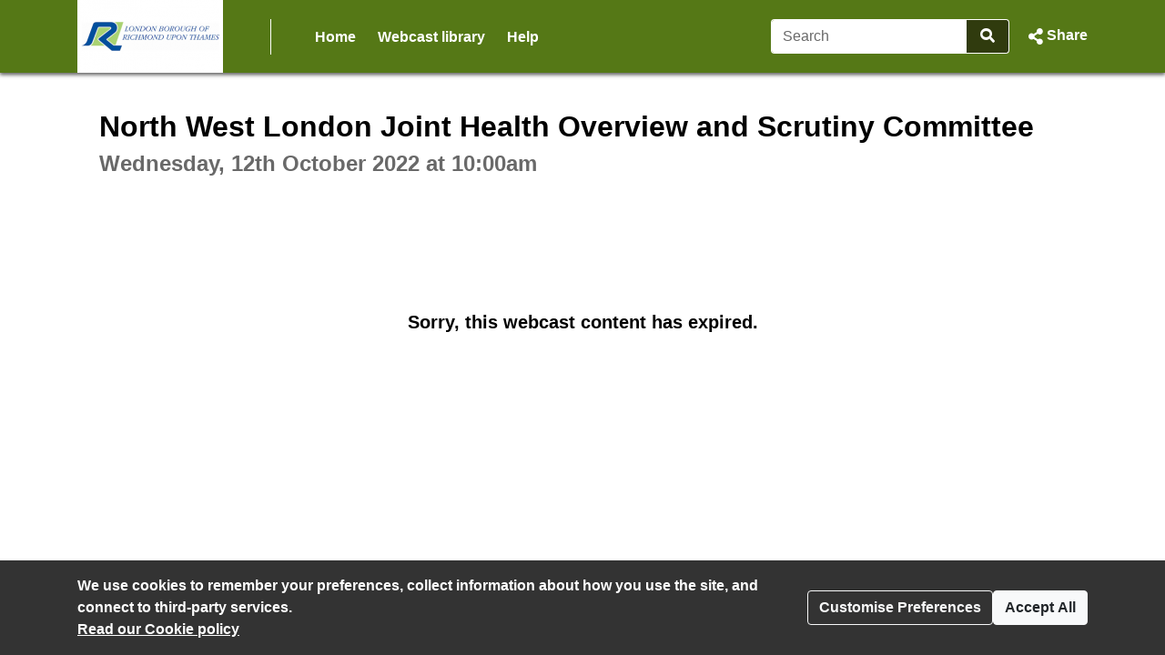

--- FILE ---
content_type: text/html; charset=UTF-8
request_url: https://richmond.public-i.tv/core/portal/webcast_interactive/704720
body_size: 6217
content:
<!DOCTYPE html>
<!--[if lt IE 7 ]><html class="ie6 ie no-js" lang="en" ><![endif]-->
<!--[if IE 7 ]><html class="ie7 ie no-js" lang="en" ><![endif]-->
<!--[if IE 8 ]><html class="ie8 ie no-js" lang="en" ><![endif]-->
<!--[if IE 9 ]><html class="ie9 ie no-js" lang="en" ><![endif]-->
<!--[if IE 10 ]><html class="ie10 ie no-js" lang="en" ><![endif]-->
<!--[if (gt IE 10)|!(IE)]><!--><html class="no-js" lang="en" ><!--<![endif]-->
<head>
	<!--[if IE ]><meta http-equiv="X-UA-Compatible" content="IE=edge,chrome=1" /><![endif]-->
	<meta charset="UTF-8">
	<meta name="viewport" content="width=device-width, initial-scale=1, target-densityDpi=device-dpi">
	<meta name="theme-color" content="#2a2a2a"><!-- set browser 'theme' colour for chrome on android -->
	<meta name="apple-mobile-web-app-capable" content="yes"><!-- allow site to be set to 'web app mode' i.e. do 'add to home screen'  -->
	<meta name="apple-mobile-web-app-status-bar-style" content="black"><!-- set browser 'theme' colour for osx (default or black or black-translucent) - only works in 'web app mode' i.e. do 'add to home screen'  -->
	
	<meta name="description" content="North West London Joint Health Overview and Scrutiny Committee - Wednesday 12 October 2022, 10:00am - Richmond upon Thames Webcasting">
	<meta property="fb:app_id" content="156894501109909">
	<meta property="og:title" content="North West London Joint Health Overview and Scrutiny Committee - Wednesday 12 October 2022, 10:00am - Richmond upon Thames Webcasting">
	<meta property="og:description" content="North West London Joint Health Overview and Scrutiny Committee - Wednesday 12 October 2022, 10:00am - Richmond upon Thames Webcasting">
	<meta property="og:url" content="https://richmond.public-i.tv/core/portal/webcast_interactive/704720?force_language_code=en_GB">
	<meta property="og:type" content="video.other">
	
	<meta property="og:image" content="https://richmond.public-i.tv/core/public/images/brand/public-i/generic_facebook_share_product_logo.png">	<meta property="og:image:secure_url" content="https://richmond.public-i.tv/core/public/images/brand/public-i/generic_facebook_share_product_logo.png">	<meta name="twitter:image" content="https://richmond.public-i.tv/core/public/images/brand/public-i/generic_facebook_share_product_logo.png">	<meta name="twitter:image:secure_url" content="https://richmond.public-i.tv/core/public/images/brand/public-i/generic_facebook_share_product_logo.png">
	<title>North West London Joint Health Overview and Scrutiny Committee - Wednesday 12 October 2022, 10:00am - Richmond upon Thames Webcasting</title>

	<!--[if IE]><link rel="shortcut icon" href="//richmond.public-i.tv/core/public/images/newui/favicons/favicon.ico" type="image/x-icon"><![endif]-->
	<link rel="icon" href="//richmond.public-i.tv/core/public/images/newui/favicons/favicon-16x16.png" type="image/png">
	<link rel="alternate" type="application/json+oembed" href="https://richmond.public-i.tv/core/oembed?format=json&amp;url=https%3A%2F%2Frichmond.public-i.tv%2Fcore%2Fportal%2Fwebcast_interactive%2F704720" title="North West London Joint Health Overview and Scrutiny Committee - Wednesday 12 October 2022, 10:00am - Richmond upon Thames Webcasting">
	<link rel="alternate" type="application/xml+oembed" href="https://richmond.public-i.tv/core/oembed?format=xml&amp;url=https%3A%2F%2Frichmond.public-i.tv%2Fcore%2Fportal%2Fwebcast_interactive%2F704720" title="North West London Joint Health Overview and Scrutiny Committee - Wednesday 12 October 2022, 10:00am - Richmond upon Thames Webcasting">
	<link rel="stylesheet" href="/core/public/stylesheets/bootstrap.min.css?ssbuild=release_30507" type="text/css">
	<link rel="stylesheet" href="/core/public/stylesheets/bootstrap-combobox.css?ssbuild=release_30507" type="text/css">
	<link rel="stylesheet" href="/core/public/stylesheets/bootstrap_4_pi_extend.css?ssbuild=release_30507" type="text/css">
	<link rel="stylesheet" href="/core/public/stylesheets/bootstrap_4_pi_override.css?ssbuild=release_30507" type="text/css">
	<link rel="stylesheet" href="/core/public/stylesheets/animation.css?ssbuild=release_30507" type="text/css">
	<link rel="stylesheet" href="/core/public/stylesheets/jquery/ui-lightness/jquery-ui-1.13.3.css?ssbuild=release_30507" type="text/css">
	<link rel="stylesheet" href="/core/public/THEOplayer/v9.5.0/ui.css?ssbuild=release_30507" type="text/css">
	<link rel="stylesheet" href="/core/public/stylesheets/core.css?ssbuild=release_30507" type="text/css">
	<link rel="stylesheet" href="/core/public/stylesheets/core_front_end.css?ssbuild=release_30507" type="text/css">
	<link rel="stylesheet" href="/core/public/stylesheets/widgets.css?ssbuild=release_30507" type="text/css">
	<link rel="stylesheet" href="/core/public/stylesheets/frontend_bootstrap_migration_hacks.css?ssbuild=release_30507" type="text/css">
	<link rel="stylesheet" href="/branding/custom.css?ssbuild=release_30507" type="text/css">

	<script src="/core/public/javascripts/min/standard_upto_jquery_noconflict_vrelease_30507.min.js?ssbuild=release_30507"></script>
	<script src="/core/public/javascripts/min/standard_after_jquery_noconflict_vrelease_30507.min.js?ssbuild=release_30507"></script>
	<script src="/core/public/javascripts/min/bootstrap_combined_vrelease_30507.min.js?ssbuild=release_30507"></script>
	<script src="//maps.google.com/maps/api/js?v=3&amp;key=AIzaSyCSuaXQ-xZJo_lKeW_ZA7ZIvXbfj7t4q34&amp;callback=Function.prototype&amp;ssbuild=release_30507"></script>
	<script src="/core/public/javascripts/jquery.jcarousel-0.3.9.min.js?ssbuild=release_30507"></script>
	<script src="/core/public/THEOplayer/v9.5.0/THEOplayer.js"></script>
	<script src="/core/public/THEOplayer/lang/en_GB.js"></script>
	<script>
		var citizenscape_site_name = "Richmond upon Thames Webcasting"
		var citizenscape_id = 61
		var citizenscape_nonce = "fc459f02a18c0d5a37d9c777eb24ec07"
		var citizenscape_brand = "public-i"
		var pi_ss_build = "release_30507"
		var pi_http_host = "richmond.public-i.tv"
		var pi_language_code = "en_GB"
		document.getElementsByTagName("html")[0].className = document.getElementsByTagName("html")[0].className.replace("no-js", "js")
	</script>

	<!-- Some env info : 
		user id: FALSE (not logged in)
		citizenscape id: 61
		usage type: Contract
		product id: 1
		modules: 
			- BASE
			- content_mnm
	-->
</head>
<body class="pi_sunshine_page controller_portal method_webcast_interactive combined_portal_webcast_interactive page_id_0 is_using_a_layout layout_id_0  logged_out cs_body_font_family">
	<div id="cookie_overlay" class="py-3" role="alert" aria-live="assertive">
	<div class="container d-flex flex-column flex-sm-row" style="gap: 1rem;">
		<div class="mr-auto">
			<strong>
				We use cookies to remember your preferences, collect information about how you use the site, and connect to third-party services.<br>
			</strong>
			<a href="/core/portal/cookie_law">
				Read our&nbsp;Cookie policy			</a>
		</div>
		<div class="align-self-center">
			<button class="btn btn-outline-light text-nowrap" type="button" data-toggle="modal" data-target="#cookie-modal">
				Customise Preferences			</button>
		</div>
		<div class="align-self-center">
			<form method="POST" action="/core/portal/accept_cookie/all">
				<input type="hidden" value="fc459f02a18c0d5a37d9c777eb24ec07" name="nonce_citizenscape">				<button class="btn btn-light text-nowrap" type="submit">
					Accept All				</button>
			</form>
		</div>
	</div>
</div>
	<header id="navHeader" class="cs_menu_font_family mb-3">
		
	<div id="skip_nav" role="navigation" aria-label="Skip navigation links">
		<ul class="list-unstyled">
			<li><a href="#mainContent" title="Use this link to skip to the main content of the website" class="cs_background_flat cs_menu_font_colour">Skip to Main Content</a></li>
		</ul>
	</div>
															


<div id="navbar_2019" class="cs_background_grad">
	<div id="nav_elements_container" class="container">
		<nav class="navbar navbar-expand-md p-0 flex-nowrap" id="navbar_main">
				<!-- logo -->
				<span id="brand_container" class="navbar-brand p-0 mr-1 flex-shrink-1">
					<a href="https://www.richmond.gov.uk/" class="navbar-left px-0" style="outline-offset: -1px;"><img id="brand_logo" alt="London Borough of Richmond Upon Thames  logo" src="/branding/left_image.png"></a>				</span>
				<!-- nav menu items -->
				<div class="nav_divider_bar ml-md-4 pl-md-4 ml-lg-5 pl-lg-5 mr-md-4 mr-lg-5 flex-fill d-md-block d-none position-relative" id="navbarNavContent" style="overflow: hidden">
					<ul id="menu_ul" class="navbar-nav">
														<li class="moving_nav_li mr-4 text-nowrap">
									<a class="cs_menu_font_colour pb-1 nav-link" href="/core/portal/home" title="Go to the page: Home">Home</a>
								</li>
														<li class="moving_nav_li mr-4 text-nowrap">
									<a class="cs_menu_font_colour pb-1 nav-link" href="/core/portal/webcasts" title="Go to the page: Webcast library">Webcast library</a>
								</li>
														<li class="moving_nav_li mr-4 text-nowrap">
									<a class="cs_menu_font_colour pb-1 nav-link" href="/core/portal/faq" title="Go to the page: Help">Help</a>
								</li>
												<li id="more" class="d-none text-decoration-none">
							<a class="cs_menu_font_colour nav-link dropdown-toggle pb-1" id="more_dropdown_anchor" href="#" data-toggle="dropdown" role="button" aria-expanded="false">More<span class="sr-only"> pages<span></a>
							<ul id="nav_dropdown_overflow" class="dropdown-menu dropdown-menu-right flat-dropdown" aria-labelledby="more_dropdown_anchor" aria-live="polite"></ul>
						</li>
					</ul>
				</div>
				<!-- search forms and input navbar -->
									<!-- flex-shrink-0 removed from commented version below (above the new version), for accessibility reasons (nav break at 200% text only zoom (resolution < 1080p)). Original inclusion for this bootstrap class is tbc -->
					<!-- <div class="d-none d-lg-block flex-shrink-0" id="header_search_forms_nav"> -->
					<div class="d-none d-lg-block" id="header_search_forms_nav">
						<div class="search">
							<form action="/core/portal/search_results" method="post" role="search">
								<input type="hidden" value="fc459f02a18c0d5a37d9c777eb24ec07" name="nonce_citizenscape">								<div class="search_text_container d-none d-lg-block">
									<div class="input-group">
										<input type="text" id="full_header_search" class="form-control py-2 border-right-0 d-inline cs_menu_border_colour" name="q" placeholder="Search" aria-label="Search">
										<div class="input-group-append">
											<button id="input_search_icon_header" class="btn btn-primary border-left-0 cs_menu_border_colour" type="submit" aria-label="Search">
												<i id="header_search_icon" class="icon tnetennba-fas-search"></i>
											</button>
										</div>
									</div>
								</div>
								<input type="hidden" name="search_request_uri" value="/core/portal/webcast_interactive/704720">
							</form>
						</div> 
					</div>
								<!-- inline-flex added here to stop icon-container being pushed above and below on page load -->
				<div id="icon-container" class="d-inline-flex">
					<!-- burger menu main nav link collapse -->
					<a class="cs_menu_font_colour nav_link_toggle px-0 d-md-none mr-3" id="nav_link_expand_button" href="#" role="button" aria-haspopup="true" aria-expanded="false" aria-controls="nav_expand_outer_links" data-toggle_element="nav_expand_outer_links" onclick="toggle_element('nav_expand_outer_links'); return false">
						<i id="nav_link_expand" class="icon tnetennba-fas-bars"></i><span class="sr-only"> Open navigation</span>
					</a> 
					<!-- search expand button -->
											<a class="cs_menu_font_colour nav_search px-0 d-lg-none ml-1" id="search_toggle" href="#" role="button" aria-haspopup="true" aria-expanded="false" aria-controls="nav_expand_outer_search" data-toggle_element="nav_expand_outer_search" onclick="toggle_element('nav_expand_outer_search'); return false">
							<i id="nav_search_icon" class="icon tnetennba-fas-search"></i><span class="sr-only"> Search</span>
						</a>
										
											<!-- share expand button -->
						<a class="cs_menu_font_colour px-0 d-inline-flex text-decoration-none ml-3" role="button" href="#" tabindex="0" data-toggle="modal" data-target="#share_modal" id="share_toggle" aria-label="Share Page">
							<span class="d-none d-lg-block">Share</span>
							<i id="nav_share_icon" class="icon tnetennba-fas-share-alt order-first"></i>
						</a>
									</div>
		</nav>
	</div>
</div>

<!-- Moved this expandable and #nav_expand_outer_search into a seperate div and container, so top border would be hidden on resize -->
<div id="nav_expand_outer_links" class="cs_background_grad_top nav_expandable d-none d-md-none position-absolute w-100" style="z-index:5" aria-live="polite">
	<div class="container">
		<div class="nav-divider-left ml-lg-2 pl-lg-3 d-md-none" id="navbarNavContentExpand">
			<ul class="navbar-nav">
									<li class="py-2">
						<a class="cs_menu_font_colour text-decoration-none" href="/core/portal/home" title="Go to the page: Home">Home</a>
					</li>
									<li class="py-2">
						<a class="cs_menu_font_colour text-decoration-none" href="/core/portal/webcasts" title="Go to the page: Webcast library">Webcast library</a>
					</li>
									<li class="py-2">
						<a class="cs_menu_font_colour text-decoration-none" href="/core/portal/faq" title="Go to the page: Help">Help</a>
					</li>
							</ul>

			<!-- language/login bar items in nav bar -->
								</div>
	</div>
</div>

	<div id="nav_expand_outer_search" class="cs_background_grad_top nav_expandable d-none d-lg-none position-absolute w-100" style="z-index:2" aria-live="polite">
		<div class="container">
			<!-- search forms and input expand -->
			<div id="header_search_forms_expand">
				<div class="search">
					<form action="/core/portal/search_results" method="post" role="search">
						<input type="hidden" value="fc459f02a18c0d5a37d9c777eb24ec07" name="nonce_citizenscape">						<div class="search_text_container mx-3 mb-3 mt-3 d-lg-none">
							<div class="input-group">
								<input type="text" id="expand_header_search" class="form-control py-2 border-right-0 d-inline cs_menu_border_colour" name="q" placeholder="Search" aria-label="Search">
								<div class="input-group-append">
									<button id="input_search_icon_header_expand" class="btn btn-primary border-left-0 cs_menu_border_colour" type="submit" aria-label="Search">
										<i id="nav_search_expand_icon" class="icon tnetennba-fas-search"></i>
									</button>
								</div>
							</div>
						</div>
						<input type="hidden" name="search_request_uri" value="/core/portal/webcast_interactive/704720">
					</form>
				</div> 
			</div>
		</div>
	</div>
						</header>
					<main id="mainContent">
			<div class="container">
				<!--[if lte IE 9 ]> <div id="alert696c2224458b8" class="clearfix fade show alert alert-warning alert-dismissible text-center" role="alert">
	<button type="button" class="close" data-dismiss="alert" aria-label="Close"><i class="icon tnetennba-far-times"></i></button>
	You are using an older version of Internet Explorer. Some features of this site and video player may not function correctly.
</div>
<br><![endif]-->
		<div class="row justify-content-center">
	<div class="col-xl-7 col-lg-8 col-md-12 col-12">
		<h1 class="sr-only">North West London Joint Health Overview and Scrutiny Committee - Wednesday 12 October 2022, 10:00am - Richmond upon Thames Webcasting</h1>
	</div>
</div>
	<section id="row_1">
<div id="pi_widget_560" class="pi_widget gizmo pi_widget_type_3 pi_widget_type_view_10">
	<div class="pi_widget_title">
				<h2 class="cs_heading_font_family">
			<span class="inline-block mt-0 mb-2 h1">North West London Joint Health Overview and Scrutiny Committee</span><br><span class="pi_g1_fg h2">Wednesday, 12th October 2022 at 10:00am</span>&nbsp;
		</h2>
			</div>
	<div class="pi_widget_content inner">
			<div class="pi_widget_body">
		<div class="inner_body">
			<section id="webcast" class="clearfix expired">
				<h3>Sorry, this webcast content has expired.</h3>
			</section>
		</div>
	</div>
			</div>
</div>
	</section>
				</div>
		</main>
						<footer id="footer" class="mt-5 pi_g7_bg pi_g4_bd">
			<div class="container h-100">
				<div class="row align-items-center h-100">
					<div class="col-8">
							<ul id="footnav" class="list-unstyled mb-0" title="Footer navigation">
		<li class="pr-md-5 float-md-left d-block">
			<a href="/core/portal/privacy" title="Go to page: Privacy policy">
				Privacy policy			</a>
		</li>
		<li class="pr-md-5 float-md-left d-block">
			<a href="/core/portal/cookie_law" title="Go to page: Cookies">
				Cookies			</a>
		</li>
		<li class="float-md-left d-block">
			<a href="/core/portal/accessibility_statement" title="Go to page: Accessibility statement">
				Accessibility statement			</a>
		</li>
	</ul>
					</div>
					<div class="col-4 text-right">
						<a href="https://www.public-i.tv/" title="Go to the Public-i website" rel="nofollow"><img class="pi_logo" src="/core/public/images/brand/public-i/brand.png" alt="Public-i logo"></a>
					</div>
				</div>
			</div>
		</footer>
		

<!-- Cookie modal -->
<div id="cookie-modal" class="modal" tabindex="-1" role="dialog" aria-labelledby="cookie-modal-label" data-backdrop="static" data-keyboard="false">
	<div class="modal-dialog modal-lg" role="document">
		<div class="modal-content">
			<form method="POST" action="/core/portal/accept_cookie">
				<div class="modal-header">
					<h2 class="modal-title" id="cookie-modal-label">Cookie preferences</h2>
					<button type="button" class="close" aria-label="Close" data-dismiss="modal"><i class="icon tnetennba-far-times"></i></button>
				</div>
				<div class="modal-body">
					<input type="hidden" value="fc459f02a18c0d5a37d9c777eb24ec07" name="nonce_citizenscape">					<div>
						<h3>This website uses cookies</h3>
						<div>We use cookies to remember your preferences, collect information about how you use the site, and connect to third-party services.</div>
						<div class="text-right"><button type="button" class="btn btn-link btn-lg" onclick="$jqcspi('#cookie-modal input[type=checkbox]:not(#necessary_cookies)').prop('checked',false);">Reject Non-Essential</button></div>
					</div>

					<div id="necessary_cookies_container" class="cookie_type_container p-2">
						<h3 class="cs_link_colour my-2">Necessary</h3>
						<div class="d-flex">
							<div class="mr-4">
								These cookies helpers make a website usable, enabling basic functions like page navigation and access to secure areas of the website.							</div>
							<div class="custom-control custom-switch custom-switch-lg">
								<input type="checkbox" id="necessary_cookies" class="custom-control-input" name="necessary_cookies" value="true" checked disabled>
								<label class="custom-control-label" for="necessary_cookies"><span class="sr-only">Necessary</span></label>
								<input type="hidden" name="necessary_cookies" value="true">
							</div>
						</div>
					</div>
					<div id="preferences_cookies_container" class="cookie_type_container p-2">
						<h3 class="cs_link_colour my-2">Preferences</h3>
						<div class="d-flex">
							<div class="mr-4">
								These cookies enable the website to remember settings like your preferred video quality and subtitles.							</div>
							<div class="custom-control custom-switch custom-switch-lg">
								<input type="checkbox" id="preferences_cookies" class="custom-control-input" name="preferences_cookies" value="true" checked>
								<label class="custom-control-label" for="preferences_cookies"><span class="sr-only">Preferences</span></label>
							</div>
						</div>
					</div>
					<div id="statistics_cookies_container" class="cookie_type_container p-2">
						<h3 class="cs_link_colour my-2">Statistics</h3>
						<div class="d-flex">
							<div class="mr-4">
								This site uses Google Analytics to gather anonymous statistics on how users interact with the website to improve usability and performance.							</div>
							<div class="custom-control custom-switch custom-switch-lg">
								<input type="checkbox" id="statistics_cookies" class="custom-control-input" name="statistics_cookies" value="true" checked>
								<label class="custom-control-label" for="statistics_cookies"><span class="sr-only">Statistics</span></label>
							</div>
						</div>
					</div>
					<div id="third_party_cookies_container" class="cookie_type_container p-2">
						<h3 class="cs_link_colour my-2">Third-Party Services</h3>
						<div class="d-flex">
							<div class="mr-4">
								Includes cookies from social media platforms like Twitter, Facebook, Disqus, and YouTube to display widgets and content on the site.							</div>
							<div class="custom-control custom-switch custom-switch-lg">
								<input type="checkbox" id="third_party_cookies" class="custom-control-input" name="third_party_cookies" value="true" checked>
								<label class="custom-control-label" for="third_party_cookies"><span class="sr-only">Third-Party Services</span></label>
							</div>
						</div>
					</div>
				</div>
				<div class="modal-footer">	
					<button type="button" class="btn btn-link" data-dismiss="modal">Cancel</button>
					<button type="submit" class="btn btn-primary text-nowrap">Save</button>
				</div>
			</form>
		</div>
	</div>
</div>	<div class="modal fade" id="share_modal" tabindex="-1" role="dialog" aria-labelledby="share_modalLabel" aria-hidden="true" data-backdrop="static" data-keyboard="false">
	<div class="modal-dialog" role="document">
		<div class="modal-content">
			<div class="modal-header">
				<h2 class="modal-title cs_heading_font_family" id="share_modalLabel">Share</h2>
				<button type="button" class="close" data-dismiss="modal" aria-label="Close"><i class="icon tnetennba-far-times"></i></button>
			</div>
			<div class="modal-body">
				<ul class="list-unstyled">
					<li>
						<a id="email_share" onclick="$jqcspi.get(&quot;\/core\/share\/log_share\/&quot;+'Email'+&quot;\/webcast\/0\/704720&quot;);;" href="mailto:?body=https%3A%2F%2Frichmond.public-i.tv%2Fcore%2Fportal%2Fwebcast_interactive%2F704720%3Fforce_language_code%3Den_GB%0A&subject=North%20West%20London%20Joint%20Health%20Overview%20and%20Scrutiny%20Committee%20-%20Wednesday%2012%20October%202022%2C%2010%3A00am%20-%20Richmond%20upon%20Thames%20Webcasting">
							<strong><i class="icon tnetennba-fas-envelope mr-2"></i>Email</strong>
						</a>
					</li>
					<li>
						<a id="linkedin_share" onclick="$jqcspi.get(&quot;\/core\/share\/log_share\/&quot;+'LinkedIn'+&quot;\/webcast\/0\/704720&quot;);" href="https://www.linkedin.com/shareArticle?mini=true&url=https%3A%2F%2Frichmond.public-i.tv%2Fcore%2Fportal%2Fwebcast_interactive%2F704720%3Fforce_language_code%3Den_GB&summary=North%20West%20London%20Joint%20Health%20Overview%20and%20Scrutiny%20Committee%20-%20Wednesday%2012%20October%202022%2C%2010%3A00am%20-%20Richmond%20upon%20Thames%20Webcasting&title=North%20West%20London%20Joint%20Health%20Overview%20and%20Scrutiny%20Committee%20-%20Wednesday%2012%20October%202022%2C%2010%3A00am%20-%20Richmond%20upon%20Thames%20Webcasting" target="_blank">
							<strong><i class="icon tnetennba-fab-linkedin mr-2"></i>LinkedIn</strong><span class="sr-only"> (opens in new window)</span>
						</a> 
					</li>
					<li>
						<a id="twitter_share" onclick="$jqcspi.get(&quot;\/core\/share\/log_share\/&quot;+'Twitter'+&quot;\/webcast\/0\/704720&quot;);" href="https://twitter.com/intent/tweet?text=https%3A%2F%2Frichmond.public-i.tv%2Fcore%2Fportal%2Fwebcast_interactive%2F704720%3Fforce_language_code%3Den_GB" target="_blank">
							<strong><i class="icon tnetennba-fab-twitter-square mr-2"></i>Twitter</strong><span class="sr-only"> (opens in new window)</span>
						</a>
					</li>
					<li>
						<a id="facebook_share" onclick="$jqcspi.get(&quot;\/core\/share\/log_share\/&quot;+'Facebook'+&quot;\/webcast\/0\/704720&quot;);" href="https://www.facebook.com/sharer.php?u=https%3A%2F%2Frichmond.public-i.tv%2Fcore%2Fportal%2Fwebcast_interactive%2F704720%3Fforce_language_code%3Den_GB" target="_blank">
							<strong><i class="icon tnetennba-fab-facebook-square mr-2"></i>Facebook</strong><span class="sr-only"> (opens in new window)</span>
						</a>
					</li>
				</ul>

				<div id="share_link" class="mb-3">
					<label class="h5" for="share_link_input">Share link</label>
					<input id="share_link_input" class="form-control" type="text" value="https://richmond.public-i.tv/core/portal/webcast_interactive/704720?force_language_code=en_GB">
				</div>
				
							</div>
			<div class="modal-footer bg-light">
				<button type="button" class="btn btn-primary" data-dismiss="modal">Close</button>
			</div>
		</div>
	</div>
</div>
<script>
	/* bind select all to click on share link or embed url */
	$jqcspi("#share_modal #share_link_input, #share_modal #embed_link_text").click(function() { $jqcspi(this).select(); });
</script>
<script>var pi_grecaptcha_site_key = "3d3b5032-9661-4c0c-821a-957479892360";</script>
<script src="https://js.hcaptcha.com/1/api.js?onload=pi_grecaptcha_onload_resources_callback&render=explicit&hl=en" async defer></script>
		</body>
</html>


--- FILE ---
content_type: text/css
request_url: https://richmond.public-i.tv/branding/custom.css?ssbuild=release_30507
body_size: 2407
content:
/* CSS Variables START */
/* SOON : All custom style choices will be set here as css variables, then implimented in core.css/widget.css */
:root {
	--pi-link-colour: #303b0e;
	--pi-item-highlight-colour: #e7ecd7;
}
/* CSS Variables END */
/* webfont import rules START */
/* webfont import rules END */

/* core.css overrides START */

/* custom body font-family */
body.pi_sunshine_page
, div.pi_sunshine_page
, .pi_sunshine_page button:not(.vjs-button)
, .pi_sunshine_page input
, .pi_sunshine_page select
, .pi_sunshine_page textarea
, .pi_sunshine_page .cs_body_font_family {
	font-family:Arial, Helvetica, sans-serif;
}
/* custom menu font-family */
.pi_sunshine_page .cs_menu_font_family {
	font-family:Arial, Helvetica, sans-serif;
}
/* custom menu font-family */
.pi_sunshine_page .cs_heading_font_family {
	font-family:Arial, Helvetica, sans-serif;
}
/* custom background flat */
.pi_sunshine_page .cs_background_flat {
	background-color: #303b0e !important;
}
.js .pi_sunshine_page .cs_hover_group:hover .cs_background_flat
, .js .pi_sunshine_page .cs_hover_group:focus .cs_background_flat {
	background-color: #557816 !important;
}
.js .pi_sunshine_page .cs_hover_group:active .cs_background_flat {
	background-color: #303b0e !important;
}
/* custom background gradient */
.pi_sunshine_page .cs_background_grad {
	background: #557816; /* Old browsers */
	/* IE9 SVG, needs conditional override of filter to none */
	background: url([data-uri]);
	background: -moz-linear-gradient(top,  #557816 0%, #557816 100%); /* FF3.6+ */
	background: -webkit-gradient(linear, left top, left bottom, color-stop(0%,#557816), color-stop(100%,#557816)); /* Chrome,Safari4+ */
	background: -webkit-linear-gradient(top,  #557816 0%,#557816 100%); /* Chrome10+,Safari5.1+ */
	background: -o-linear-gradient(top,  #557816 0%,#557816 100%); /* Opera 11.10+ */
	background: -ms-linear-gradient(top,  #557816 0%,#557816 100%); /* IE10+ */
	background: linear-gradient(top,  #557816 0%,#557816 100%); /* W3C */
	filter: progid:DXImageTransform.Microsoft.gradient( startColorstr='#557816', endColorstr='#557816',GradientType=0 ); /* IE6-8 */
}
.ie9 .pi_sunshine_page .cs_background_grad {
	filter: none;
}
/* custom background gradient top */
.pi_sunshine_page .cs_background_grad_top {
	background-color: #557816;
}
/* custom background gradient top as foreground */
.pi_sunshine_page .cs_background_grad_top_fg {
	color: #557816;
}
/* custom border */
.pi_sunshine_page .cs_border_flat {
	border-color: #303b0e !important;
}

/* custom link colors / underline */
a:not(.btn)
, .cs_link_colour
, .cs_link_colour_hover:hover {
	color: #303b0e;
}
body:not(.dir_admin):not(.dir_admin_cms) main a:not(.btn) {
	text-decoration-line: none;
}
a:hover:not(.btn)
, a:focus:not(.btn)
, .cs_hover_group:hover a
, .cs_hover_group:focus a {
	color: #557816;
}
body:not(.dir_admin):not(.dir_admin_cms) main a:hover:not(.btn)
, body:not(.dir_admin):not(.dir_admin_cms) main a:focus:not(.btn)
, body:not(.dir_admin):not(.dir_admin_cms) main .cs_hover_group:hover a
, body:not(.dir_admin):not(.dir_admin_cms) main .cs_hover_group:focus a {
	text-decoration-line: underline;
}
a:active:not(.btn)
, .cs_hover_group:active a {
	color: #303b0e;
}
body:not(.dir_admin):not(.dir_admin_cms) main a:active:not(.btn)
, body:not(.dir_admin):not(.dir_admin_cms) main .cs_hover_group:active a {
	text-decoration-line: none;
}

/* item highlight colour e.g. cookie modal */
.pi_sunshine_page .cs_item_highlight {
	background-color: #e7ecd7;
}

/* custom menu font colour */
.pi_sunshine_page .cs_menu_font_colour
, .pi_sunshine_page a.cs_menu_font_colour {
	color: #FFFFFF !important;
}
/* custom menu border colour - from menu font colour */
.pi_sunshine_page .cs_menu_border_colour {
	border-color: #FFFFFF !important;
}


/* light touch BOOTSTRAP4 override START - match their selector as we load after ! */

/* buttons start */
.btn-primary {
	background-color: #303b0e;
	border-color: #303b0e;
}
.btn-primary:hover {
	background-color: #557816;
	border-color: #557816;
}
.btn-primary:focus
, .btn-primary.focus{
	background-color: #557816;
	border-color: #557816;
	box-shadow: 0 0 0 .2rem rgba(48,59,14,0.5);
}
.btn-primary.disabled
, .btn-primary:disabled {
	background-color: #303b0e;
	border-color: #303b0e;
}
.btn-primary:not(:disabled):not(.disabled).active
, .btn-primary:not(:disabled):not(.disabled):active
, .show > .btn-primary.dropdown-toggle{
	background-color: #303b0e;
	border-color: #303b0e;
}
.btn-primary:not(:disabled):not(.disabled).active:focus
, .btn-primary:not(:disabled):not(.disabled):active:focus
, .show > .btn-primary.dropdown-toggle:focus {
	box-shadow: 0 0 0 .2rem rgba(48,59,14,0.5);
}

.btn-link {
	color: #303b0e;
}
.btn-link:hover {
	color: #557816;
}
.btn-link:active { /* bootstrap does not have this - but it is needed to look like a link ! */
	color: #303b0e;
}

.btn-outline-primary {
	color: #303b0e;
	border-color: #303b0e;
}
.btn-outline-primary:not(:disabled):not(.disabled):hover {
	background-color: #303b0e;
	border-color: #303b0e;
}
.btn-outline-primary.focus
, .btn-outline-primary:focus {
	box-shadow: 0 0 0 .2rem rgba(48,59,14,0.5);
}
.btn-outline-primary.disabled, .btn-outline-primary:disabled {
	color: #303b0e;
}
.btn-outline-primary:not(:disabled):not(.disabled).active
, .btn-outline-primary:not(:disabled):not(.disabled):active
, .show > .btn-outline-primary.dropdown-toggle {
	background-color: #303b0e; /* bootstrap uses link_colour here ! */
	border-color: #303b0e; /* bootstrap uses link_colour here ! */
}
.btn-outline-primary:not(:disabled):not(.disabled).active:focus
, .btn-outline-primary:not(:disabled):not(.disabled):active:focus
, .show > .btn-outline-primary.dropdown-toggle:focus {
	box-shadow: 0 0 0 .2rem rgba(48,59,14,0.5); /* bootstrap uses link_colour here ! */
}
/* buttons END */

/* badges START */
/* Badges, badges, we don't need no stinking badges man! */
.badge-primary {
	background-color: #303b0e;
}
a.badge-primary:hover
, a.badge-primary:focus {
	background-color: #557816;
}
/* badges END */

/* dropdown START */
.dropdown-item:focus
, .dropdown-item:hover {
	color: #FFF !important;
	background-color: #303b0e;
}
/* dropdown END */

/* pagination START */
.page-link {
	color: #303b0e;
}
.page-link:hover {
	color: #557816;
}
.page-link:focus {
	box-shadow: 0 0 0 0.2rem rgba(48,59,14,0.25);
}
.page-item.active .page-link {
	background-color: #303b0e;
	border-color: #303b0e;
}
/* pagination END */

/* light touch BOOTSTRAP4 override END */

/* core.css overrides END */




/* widget.css overrides START */
/* custom body font-family */
.pi_widget button
, .pi_widget input
, .pi_widget select
, .pi_widget textarea
, .pi_widget .cs_body_font_family {
  font-family:Arial, Helvetica, sans-serif}
/* custom menu font-family */
.pi_widget .cs_menu_font_family {
       font-family:Arial, Helvetica, sans-serif}
/* custom menu font-family */
.pi_widget .cs_heading_font_family
, .pi_widget .pi_widget_sectionheading {
       font-family:Arial, Helvetica, sans-serif}
/* custom background flat */
.pi_widget .cs_background_flat {
	background-color: #303b0e  !important;
}
.js .pi_widget .cs_hover_group:hover .cs_background_flat
, .js .pi_widget .cs_hover_group:focus .cs_background_flat {
	background-color: #557816 !important;
}
.js .pi_widget .cs_hover_group:active .cs_background_flat {
	background-color: #303b0e !important;
}
/* custom background gradient */
.pi_widget .cs_background_grad {
	background: #557816; /* Old browsers */
	/* IE9 SVG, needs conditional override of 'filter' to 'none' */
	background: url([data-uri]);
	background: -moz-linear-gradient(top,  #557816 0%, #557816 100%); /* FF3.6+ */
	background: -webkit-gradient(linear, left top, left bottom, color-stop(0%,#557816), color-stop(100%,#557816)); /* Chrome,Safari4+ */
	background: -webkit-linear-gradient(top,  #557816 0%,#557816 100%); /* Chrome10+,Safari5.1+ */
	background: -o-linear-gradient(top,  #557816 0%,#557816 100%); /* Opera 11.10+ */
	background: -ms-linear-gradient(top,  #557816 0%,#557816 100%); /* IE10+ */
	background: linear-gradient(top,  #557816 0%,#557816 100%); /* W3C */
	filter: progid:DXImageTransform.Microsoft.gradient( startColorstr='#557816', endColorstr='#557816',GradientType=0 ); /* IE6-8 */
}
.ie9 .pi_widget .cs_background_grad {
	filter: none;
}
/* custom border */
.pi_widget .cs_border_flat {
	border-color: #303b0e  !important;
}
/* custom link colors */
.pi_widget a:not(.btn)
, .pi_widget a:not(.btn):link
, .pi_widget .cs_link_colour {
	color: #303b0e;
}
.pi_widget a:not(.btn)
, .pi_widget a:not(.btn):link {
	text-decoration-line: none;
}
.pi_widget a:not(.btn):hover
, .pi_widget a:not(.btn):focus
, .js .pi_widget .cs_hover_group:hover a:not(.btn)
, .js .pi_widget .cs_hover_group:focus a:not(.btn) {
	color: #557816;
}
.pi_widget a:not(.btn):hover
, .pi_widget a:not(.btn):focus
, .js .pi_widget .cs_hover_group:hover a:not(.btn)
, .js .pi_widget .cs_hover_group:focus a:not(.btn) {
	text-decoration-line: underline;
}
.pi_widget a:not(.btn):active
, .js .pi_widget .cs_hover_group:active a:not(.btn) {
	color: #303b0e;
}
.pi_widget a:not(.btn):active
, .js .pi_widget .cs_hover_group:active a:not(.btn) {
	text-decoration-line: none;
}
/* item highlight colour e.g. current agenda item */
.pi_widget .cs_item_highlight {
	background-color: #e7ecd7;
}
/* player timeline focus for accessability - browser outline hidden by overflow hidden on parent ! */
.timeline_2019 .accordian_clickable:focus
, #full_header_search:focus
, #expand_header_search:focus {
	box-shadow: inset 0 0 0 .2rem rgba(48,59,14,0.5);
}
/* widget.css overrides END */


	.nav_divider_bar {border-left: solid 1px rgba(255,255,255,1.0)}


